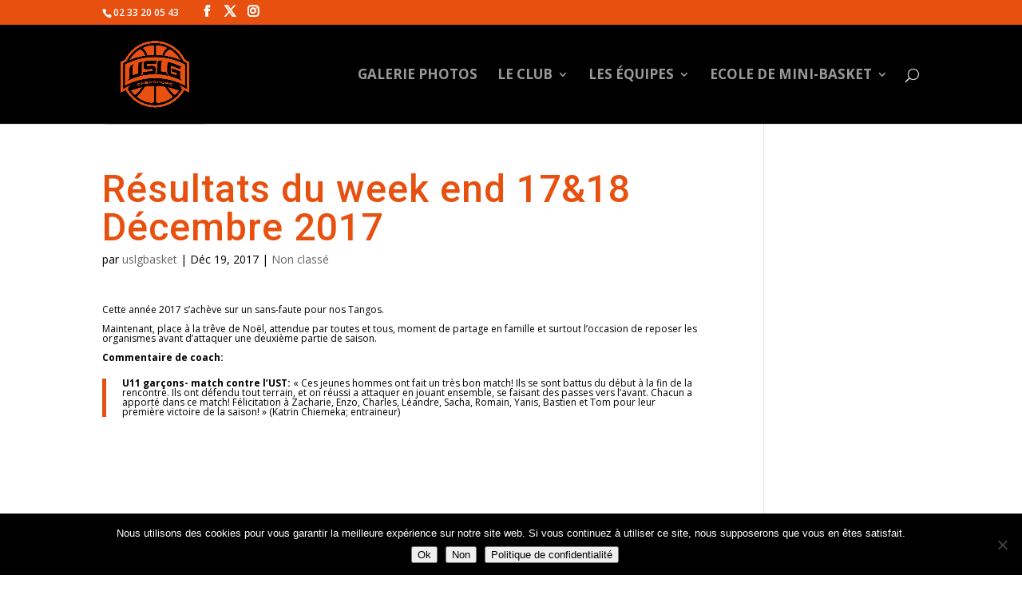

--- FILE ---
content_type: text/css
request_url: https://uslaglaceriebasket.fr/wp-content/et-cache/2086/et-core-unified-tb-9318-deferred-2086.min.css?ver=1765486353
body_size: 490
content:
.et_pb_section_0_tb_footer.et_pb_section{margin-top:0px;margin-bottom:0px;background-color:#E7500E!important}.et_pb_row_0_tb_footer.et_pb_row{padding-top:0px!important;padding-bottom:0px!important;margin-top:0px!important;padding-top:0px;padding-bottom:0px}.et_pb_text_0_tb_footer,.et_pb_text_6_tb_footer{margin-bottom:9px!important}.et_pb_text_1_tb_footer.et_pb_text,.et_pb_text_2_tb_footer.et_pb_text,.et_pb_text_3_tb_footer.et_pb_text,.et_pb_text_4_tb_footer.et_pb_text,.et_pb_text_5_tb_footer.et_pb_text,.et_pb_text_7_tb_footer.et_pb_text,.et_pb_text_8_tb_footer.et_pb_text,.et_pb_text_9_tb_footer.et_pb_text,.et_pb_text_10_tb_footer.et_pb_text,.et_pb_text_11_tb_footer.et_pb_text,.et_pb_text_11_tb_footer h1,.et_pb_menu_0_tb_footer.et_pb_menu ul li a,.et_pb_menu_0_tb_footer.et_pb_menu ul li.current-menu-item a{color:#FFFFFF!important}.et_pb_text_1_tb_footer,.et_pb_text_7_tb_footer{text-transform:uppercase;background-color:#E7500E}.et_pb_text_2_tb_footer,.et_pb_text_8_tb_footer,.et_pb_text_9_tb_footer,.et_pb_text_10_tb_footer{text-transform:uppercase;background-color:#E7500E;padding-top:0px!important;margin-top:-40px!important}.et_pb_text_3_tb_footer,.et_pb_text_4_tb_footer,.et_pb_text_5_tb_footer{text-transform:uppercase;background-color:#E7500E;margin-top:-40px!important}.et_pb_text_11_tb_footer{margin-top:0px!important}.et_pb_row_1_tb_footer{height:125px}.et_pb_row_1_tb_footer.et_pb_row{margin-bottom:-30px!important}ul.et_pb_social_media_follow_0_tb_footer{background-color:RGBA(255,255,255,0);padding-top:0px!important;padding-bottom:0px!important;margin-top:0px!important;margin-bottom:-2px!important}.et_pb_social_media_follow_0_tb_footer li a.icon:before{font-size:22px;line-height:44px;height:44px;width:44px}.et_pb_social_media_follow_0_tb_footer li a.icon{height:44px;width:44px}.et_pb_menu_0_tb_footer.et_pb_menu{background-color:#E7500E}.et_pb_menu_0_tb_footer.et_pb_menu .nav li ul,.et_pb_menu_0_tb_footer.et_pb_menu .et_mobile_menu,.et_pb_menu_0_tb_footer.et_pb_menu .et_mobile_menu ul{background-color:#E7500E!important}.et_pb_menu_0_tb_footer .et_pb_menu_inner_container>.et_pb_menu__logo-wrap,.et_pb_menu_0_tb_footer .et_pb_menu__logo-slot{width:auto;max-width:100%}.et_pb_menu_0_tb_footer .et_pb_menu_inner_container>.et_pb_menu__logo-wrap .et_pb_menu__logo img,.et_pb_menu_0_tb_footer .et_pb_menu__logo-slot .et_pb_menu__logo-wrap img{height:auto;max-height:none}.et_pb_menu_0_tb_footer .mobile_nav .mobile_menu_bar:before,.et_pb_menu_0_tb_footer .et_pb_menu__icon.et_pb_menu__search-button,.et_pb_menu_0_tb_footer .et_pb_menu__icon.et_pb_menu__close-search-button,.et_pb_menu_0_tb_footer .et_pb_menu__icon.et_pb_menu__cart-button{color:#e7500e}.et_pb_social_media_follow_network_0_tb_footer a.icon,.et_pb_social_media_follow_network_1_tb_footer a.icon,.et_pb_social_media_follow_network_2_tb_footer a.icon{background-color:RGBA(255,255,255,0)!important}@media only screen and (max-width:980px){.et_pb_text_2_tb_footer,.et_pb_text_3_tb_footer,.et_pb_text_4_tb_footer,.et_pb_text_5_tb_footer,.et_pb_text_8_tb_footer,.et_pb_text_9_tb_footer,.et_pb_text_10_tb_footer{margin-top:-28px!important}.et_pb_text_11_tb_footer{margin-top:-53px!important}.et_pb_row_1_tb_footer.et_pb_row{margin-bottom:-21px!important}}@media only screen and (max-width:767px){.et_pb_text_2_tb_footer,.et_pb_text_3_tb_footer,.et_pb_text_4_tb_footer,.et_pb_text_5_tb_footer,.et_pb_text_8_tb_footer,.et_pb_text_9_tb_footer,.et_pb_text_10_tb_footer{margin-top:-28px!important}.et_pb_text_11_tb_footer{margin-top:-52px!important}.et_pb_row_1_tb_footer.et_pb_row{margin-bottom:0px!important}.et_pb_menu_0_tb_footer.et_pb_menu ul li a{font-size:9px}}